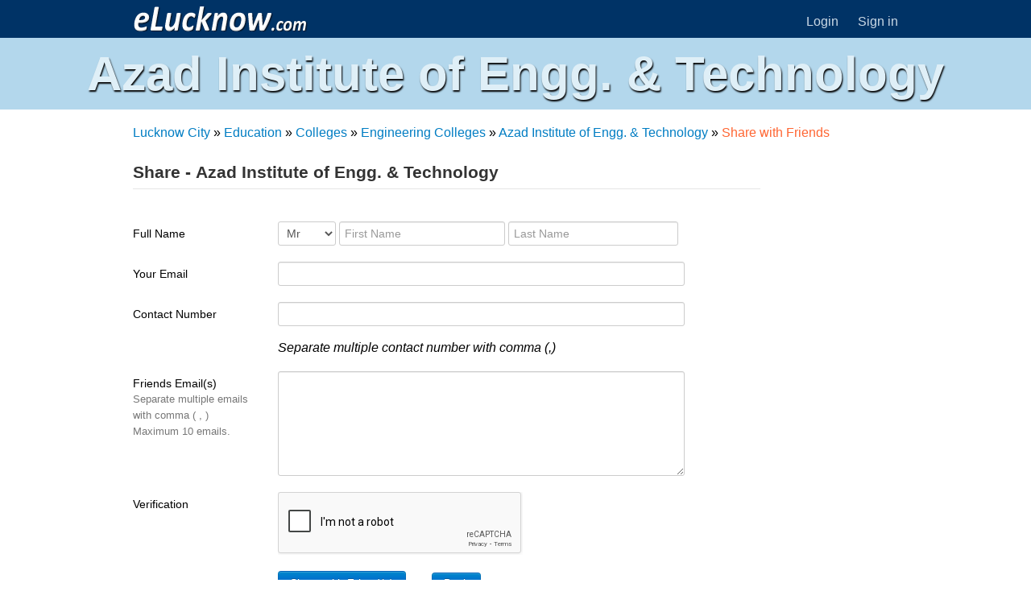

--- FILE ---
content_type: text/html; charset=UTF-8
request_url: https://www.elucknow.com/business/share.html?b=417a616420496e73746974757465206f6620456e67672e202620546563686e6f6c6f67795f37363838
body_size: 2157
content:
<!DOCTYPE HTML PUBLIC "-//W3C//DTD HTML 4.01 Transitional//EN" "http://www.w3.org/TR/html4/loose.dtd">
<HTML lang="en">
<HEAD>
<meta http-equiv="X-UA-Compatible" content="IE=edge,chrome=1"><meta http-equiv="Content-Type" content="text/html; charset=utf-8" />
<meta content="initial-scale=1, width=device-width" name="viewport">
<title>Share Azad Institute of Engg. & Technology, Post- Chandrawal Lucknow with Friends</title>
<meta name="Keywords" content="Azad Institute of Engg. & Technology share,  share Azad Institute of Engg. & Technology, Post- Chandrawal Lucknow">
<meta name="Description" content="Share information about Azad Institute of Engg. & Technology, Post- Chandrawal Lucknow with your friends">
<meta name="distribution" content="global">
<meta name="referrer" content="no-referrer-when-downgrade"><meta name="robots" content="all"><meta property="og:locale" content="en_US" /><meta property="og:site_name" content="eLucknow" /><meta property="og:type" content="website" /><meta property="og:url" content="http://www.elucknow.com/business/share.html?b=417a616420496e73746974757465206f6620456e67672e202620546563686e6f6c6f67795f37363838" /><meta property="og:title" content="Share Azad Institute of Engg. & Technology, Post- Chandrawal Lucknow with Friends" /><meta property="og:description" content="Share information about Azad Institute of Engg. & Technology, Post- Chandrawal Lucknow with your friends" /><script type='application/ld+json' class='yoast-schema-graph yoast-schema-graph--main'>{"@context":"https://schema.org","@graph":[{"@type":"WebSite","@id":"http://www.elucknow.com/#website","url":"http://www.elucknow.com/","name":"Lucknow City Guide - Web Portal for Lucknow City, UP, India"},{"@type":"WebPage","@id":"http://www.elucknow.com/business/share.html?b=417a616420496e73746974757465206f6620456e67672e202620546563686e6f6c6f67795f37363838/#webpage","url":"http://www.elucknow.com/business/share.html?b=417a616420496e73746974757465206f6620456e67672e202620546563686e6f6c6f67795f37363838","inLanguage":"en-US","name":"Share Azad Institute of Engg. & Technology, Post- Chandrawal Lucknow with Friends","isPartOf":{"@id":"http://www.elucknow.com/#website"},"description":"Share information about Azad Institute of Engg. & Technology, Post- Chandrawal Lucknow with your friends"}]}</script><link href="http://www.elucknow.com/" rel="home">
<link href='http://fonts.googleapis.com/css?family=Open+Sans:300' rel='stylesheet' type='text/css'>
<link href="https://www.elucknow.com/form_inc/site.css" rel="stylesheet" type="text/css">
<link href="https://www.elucknow.com/form_inc/bootstrap.min.css" rel="stylesheet" type="text/css">
<link href="https://www.elucknow.com/style.css" rel="stylesheet" type="text/css">
<link href="https://www.elucknow.com/st_bl.css" rel="stylesheet" type="text/css">
<link href="https://www.elucknow.com/st_fr.css" rel="stylesheet" type="text/css">
<script language="javascript" type="text/javascript" src="https://www.elucknow.com/jquery-ui/gr/jquery-1.7.2.js"></script>
<script language="javascript" type="text/javascript" src="https://www.elucknow.com/form_inc/jquery.validate.min.js"></script>
<script language="javascript" type="text/javascript" src="https://www.elucknow.com/form_inc/jquery.validate.unobtrusive.min.js"></script>
</HEAD>
<BODY>
<!-- Global site tag (gtag.js) - Google Analytics -->
<script async src="https://www.googletagmanager.com/gtag/js?id=UA-286375-8"></script>
<script>
window.dataLayer = window.dataLayer || [];
function gtag(){dataLayer.push(arguments);}
gtag('js', new Date());

gtag('config', 'UA-286375-8', { 'optimize_id': 'GTM-NKVD8RH'});
</script>
<div class="conth">
<div id="head">
	<div id="headlt">
	<a href="https://www.elucknow.com/"><img src="https://www.elucknow.com/img/lucknow.png" alt="Lucknow City Portal" width="219px" height="31px"></a>
	</div>
	<div id="headrt">
		<a href="https://www.elucknow.com/members/login.html">Login</a>
		<a href="https://www.elucknow.com/members/free-business-listing.html" class="roundbottom">Sign in</a>
	</div>
</div>
</div>
<script src="https://www.google.com/recaptcha/api.js" async defer></script>
<h1>Azad Institute of Engg. & Technology</h1>
<div class="contm">
<div class="mid">
<div class="midful">
<a href="https://www.elucknow.com/">Lucknow City</a> &raquo; <a href="https://www.elucknow.com/education/">Education</a> &raquo; <a href="https://www.elucknow.com/education/colleges.html">Colleges</a> &raquo; <a href="https://www.elucknow.com/education/colleges/engineering-colleges.html">Engineering Colleges</a> &raquo; <a href="https://www.elucknow.com/education/colleges/engineering-colleges/l-azad-institute-of-engg.--technology_417a616420496e73746974757465206f6620456e67672e202620546563686e6f6c6f67795f37363838.html">Azad Institute of Engg. & Technology</a> &raquo; <b class="end">Share with Friends</b> 

</div>
<div id="midlt" style="margin-bottom:150px;">
<form name="f1" action="" method="post" enctype="multipart/form-data" class="form-horizontal">
<input type="hidden" name="bs" value="">
	<fieldset>
	<legend>Share - Azad Institute of Engg. & Technology</legend>
		<div class="control-group">
	<label class="control-label">Full Name</label><div class="controls"><select name="nt" id="nt" style="min-width:60px; width:12%;"><option value="m">Mr</option><option value="f">Ms</option></select>&nbsp;<input type="text" data-val-required="The First Name field is required." data-val="true" name="FirstName" id="FirstName" placeholder="First Name" style="width:32%;">&nbsp;<input type="text" data-val-required="The Last Name field is required." data-val="true" name="LastName" id="LastName" placeholder="Last Name" style="width:33%;">
	<br><span class="field-validation-valid" data-valmsg-replace="false" data-valmsg-for="FirstName">First name is required.</span>
	<span class="field-validation-valid" data-valmsg-replace="false" data-valmsg-for="LastName">Last name is required.</span></div>
	</div>
	<div class="control-group">
	<label class="control-label">Your Email</label><div class="controls"><input type="text" style="width:82%" data-val-required="The Your Email field is required." data-val="true" name="YourEmail" id="YourEmail" >
	<br><span class="field-validation-valid" data-valmsg-replace="false" data-valmsg-for="YourEmail">Your Email is required.</span></div>
	</div>
	<div class="control-group">
	<label class="control-label">Contact Number</label><div class="controls"><input type="text" style="width:82%" data-val-required="The Contact Number field is required." data-val="true" name="ContactNumber" id="ContactNumber"">
	<br><span class="field-validation-valid" data-valmsg-replace="false" data-valmsg-for="ContactNumber">Contact Number is required.</span>
	<br><span><i>Separate multiple contact number with comma (,)</i></span></div>
	</div>
	<div class="control-group">
	<label class="control-label">Friends Email(s)<br><span style="color:#777;font-size:0.9em">Separate multiple emails with comma ( , )<br>Maximum 10 emails.</span></label><div class="controls"><textarea data-val-required="The Friends Email field is required." data-val="true" name="TextMessage" id="TextMessage" style="width:82%;height:120px"></textarea>
	<br><span class="field-validation-valid" data-valmsg-replace="false" data-valmsg-for="TextMessage">Friends Email is required.</span></div>
	</div>
	<div class="control-group">
	<label class="control-label">Verification</label><div class="controls">
	<div class="g-recaptcha" data-sitekey="6Le5uLsUAAAAAMha1EWjJv52yQinV19VsVg8rt2H"></div>
	</div>
	</div>
	<div class="control-group">
	<label class="control-label"></label><div class="controls"><input type="submit" name="ShareBusiness" id="ShareBusiness" value="Share with Friend(s)" class="btn btn-primary"> &nbsp; <span style="margin-left:20px;"><a href="https://www.elucknow.com/education/colleges/engineering-colleges/l-azad-institute-of-engg.--technology_417a616420496e73746974757465206f6620456e67672e202620546563686e6f6c6f67795f37363838.html" class="btn btn-primary" style="line-height:17px">Back</a></span></div>
	</div>
	</fieldset>
</form>
</div>

<div id="midrt">
		
</div>


</div>
</div>
<div class="conth">
<div id="bottom">
<div class="bcol">
<h3>Popular Services</h3>
<ul>
<li><a href="https://www.elucknow.com/news/">News</a></li><li><a href="https://www.elucknow.com/city-guide/">City Guide</a></li><li><a href="https://www.elucknow.com/education/">Education</a></li><li><a href="https://www.elucknow.com/health/">Health</a></li><li><a href="https://www.elucknow.com/travel/">Travel</a></li><li><a href="https://www.elucknow.com/buy-and-sale/">Buy and Sale</a></li><li><a href="https://www.elucknow.com/property/">Property</a></li></ul></div> <div class="bcol"><h3>Other Services</h3><ul><li><a href="https://www.elucknow.com/automobile/">Automobile</a></li><li><a href="https://www.elucknow.com/eat-outs/">Eat Outs</a></li><li><a href="https://www.elucknow.com/entertainment/">Entertainment</a></li><li><a href="https://www.elucknow.com/friends/">Friends</a></li><li><a href="https://www.elucknow.com/finance/">Finance</a></li><li><a href="https://www.elucknow.com/insurance/">Insurance</a></li></ul>
</div>
<div class="bcol">
<h3>eLucknow</h3>
<ul>
	<li><a href="https://www.elucknow.com/terms.html">Terms &amp; Conditions</a></li>
	<li><a href="https://www.elucknow.com/privacy-policy.html">Privacy Policy</a></li>
	<li><a href="https://www.elucknow.com/advertise-with-us.html">Advertise with Us</a></li>
	<li><a href="https://www.elucknow.com/career-with-us.html">Career with Us</a></li>
</ul>
</div>
<div class="bcol">
</div>
<div class="bcol">
<h3>Keep in Touch</h3>
<ul>
	<li><a href="https://www.elucknow.com/contact-us.html">Contact Us</a></li>
	<li><a href="https://www.facebook.com/MeraLucknow" rel="publisher" target="_blank"><img src="https://www.elucknow.com/img/fb.png" alt="Facebook"></a></li>
	<li><a href="https://twitter.com/Lucknowites" rel="publisher" target="_blank"><img src="https://www.elucknow.com/img/tw.png" alt="Twitter"></a></li>
</ul>
</div>
</div>
</div>
<div id="footer">
<a href="https://www.vermosys.com/india/services.html" target="_blank">SEO Services</a> | <a href="https://www.vermosys.com/india/ppc-management.html" target="_blank">PPC Management</a> | <a href="http://www.emeerut.com" target="_blank">Meerut City</a> 
</div>
</BODY>
</HTML>


--- FILE ---
content_type: text/html; charset=utf-8
request_url: https://www.google.com/recaptcha/api2/anchor?ar=1&k=6Le5uLsUAAAAAMha1EWjJv52yQinV19VsVg8rt2H&co=aHR0cHM6Ly93d3cuZWx1Y2tub3cuY29tOjQ0Mw..&hl=en&v=PoyoqOPhxBO7pBk68S4YbpHZ&size=normal&anchor-ms=20000&execute-ms=30000&cb=d5p4qfz8sdbr
body_size: 49299
content:
<!DOCTYPE HTML><html dir="ltr" lang="en"><head><meta http-equiv="Content-Type" content="text/html; charset=UTF-8">
<meta http-equiv="X-UA-Compatible" content="IE=edge">
<title>reCAPTCHA</title>
<style type="text/css">
/* cyrillic-ext */
@font-face {
  font-family: 'Roboto';
  font-style: normal;
  font-weight: 400;
  font-stretch: 100%;
  src: url(//fonts.gstatic.com/s/roboto/v48/KFO7CnqEu92Fr1ME7kSn66aGLdTylUAMa3GUBHMdazTgWw.woff2) format('woff2');
  unicode-range: U+0460-052F, U+1C80-1C8A, U+20B4, U+2DE0-2DFF, U+A640-A69F, U+FE2E-FE2F;
}
/* cyrillic */
@font-face {
  font-family: 'Roboto';
  font-style: normal;
  font-weight: 400;
  font-stretch: 100%;
  src: url(//fonts.gstatic.com/s/roboto/v48/KFO7CnqEu92Fr1ME7kSn66aGLdTylUAMa3iUBHMdazTgWw.woff2) format('woff2');
  unicode-range: U+0301, U+0400-045F, U+0490-0491, U+04B0-04B1, U+2116;
}
/* greek-ext */
@font-face {
  font-family: 'Roboto';
  font-style: normal;
  font-weight: 400;
  font-stretch: 100%;
  src: url(//fonts.gstatic.com/s/roboto/v48/KFO7CnqEu92Fr1ME7kSn66aGLdTylUAMa3CUBHMdazTgWw.woff2) format('woff2');
  unicode-range: U+1F00-1FFF;
}
/* greek */
@font-face {
  font-family: 'Roboto';
  font-style: normal;
  font-weight: 400;
  font-stretch: 100%;
  src: url(//fonts.gstatic.com/s/roboto/v48/KFO7CnqEu92Fr1ME7kSn66aGLdTylUAMa3-UBHMdazTgWw.woff2) format('woff2');
  unicode-range: U+0370-0377, U+037A-037F, U+0384-038A, U+038C, U+038E-03A1, U+03A3-03FF;
}
/* math */
@font-face {
  font-family: 'Roboto';
  font-style: normal;
  font-weight: 400;
  font-stretch: 100%;
  src: url(//fonts.gstatic.com/s/roboto/v48/KFO7CnqEu92Fr1ME7kSn66aGLdTylUAMawCUBHMdazTgWw.woff2) format('woff2');
  unicode-range: U+0302-0303, U+0305, U+0307-0308, U+0310, U+0312, U+0315, U+031A, U+0326-0327, U+032C, U+032F-0330, U+0332-0333, U+0338, U+033A, U+0346, U+034D, U+0391-03A1, U+03A3-03A9, U+03B1-03C9, U+03D1, U+03D5-03D6, U+03F0-03F1, U+03F4-03F5, U+2016-2017, U+2034-2038, U+203C, U+2040, U+2043, U+2047, U+2050, U+2057, U+205F, U+2070-2071, U+2074-208E, U+2090-209C, U+20D0-20DC, U+20E1, U+20E5-20EF, U+2100-2112, U+2114-2115, U+2117-2121, U+2123-214F, U+2190, U+2192, U+2194-21AE, U+21B0-21E5, U+21F1-21F2, U+21F4-2211, U+2213-2214, U+2216-22FF, U+2308-230B, U+2310, U+2319, U+231C-2321, U+2336-237A, U+237C, U+2395, U+239B-23B7, U+23D0, U+23DC-23E1, U+2474-2475, U+25AF, U+25B3, U+25B7, U+25BD, U+25C1, U+25CA, U+25CC, U+25FB, U+266D-266F, U+27C0-27FF, U+2900-2AFF, U+2B0E-2B11, U+2B30-2B4C, U+2BFE, U+3030, U+FF5B, U+FF5D, U+1D400-1D7FF, U+1EE00-1EEFF;
}
/* symbols */
@font-face {
  font-family: 'Roboto';
  font-style: normal;
  font-weight: 400;
  font-stretch: 100%;
  src: url(//fonts.gstatic.com/s/roboto/v48/KFO7CnqEu92Fr1ME7kSn66aGLdTylUAMaxKUBHMdazTgWw.woff2) format('woff2');
  unicode-range: U+0001-000C, U+000E-001F, U+007F-009F, U+20DD-20E0, U+20E2-20E4, U+2150-218F, U+2190, U+2192, U+2194-2199, U+21AF, U+21E6-21F0, U+21F3, U+2218-2219, U+2299, U+22C4-22C6, U+2300-243F, U+2440-244A, U+2460-24FF, U+25A0-27BF, U+2800-28FF, U+2921-2922, U+2981, U+29BF, U+29EB, U+2B00-2BFF, U+4DC0-4DFF, U+FFF9-FFFB, U+10140-1018E, U+10190-1019C, U+101A0, U+101D0-101FD, U+102E0-102FB, U+10E60-10E7E, U+1D2C0-1D2D3, U+1D2E0-1D37F, U+1F000-1F0FF, U+1F100-1F1AD, U+1F1E6-1F1FF, U+1F30D-1F30F, U+1F315, U+1F31C, U+1F31E, U+1F320-1F32C, U+1F336, U+1F378, U+1F37D, U+1F382, U+1F393-1F39F, U+1F3A7-1F3A8, U+1F3AC-1F3AF, U+1F3C2, U+1F3C4-1F3C6, U+1F3CA-1F3CE, U+1F3D4-1F3E0, U+1F3ED, U+1F3F1-1F3F3, U+1F3F5-1F3F7, U+1F408, U+1F415, U+1F41F, U+1F426, U+1F43F, U+1F441-1F442, U+1F444, U+1F446-1F449, U+1F44C-1F44E, U+1F453, U+1F46A, U+1F47D, U+1F4A3, U+1F4B0, U+1F4B3, U+1F4B9, U+1F4BB, U+1F4BF, U+1F4C8-1F4CB, U+1F4D6, U+1F4DA, U+1F4DF, U+1F4E3-1F4E6, U+1F4EA-1F4ED, U+1F4F7, U+1F4F9-1F4FB, U+1F4FD-1F4FE, U+1F503, U+1F507-1F50B, U+1F50D, U+1F512-1F513, U+1F53E-1F54A, U+1F54F-1F5FA, U+1F610, U+1F650-1F67F, U+1F687, U+1F68D, U+1F691, U+1F694, U+1F698, U+1F6AD, U+1F6B2, U+1F6B9-1F6BA, U+1F6BC, U+1F6C6-1F6CF, U+1F6D3-1F6D7, U+1F6E0-1F6EA, U+1F6F0-1F6F3, U+1F6F7-1F6FC, U+1F700-1F7FF, U+1F800-1F80B, U+1F810-1F847, U+1F850-1F859, U+1F860-1F887, U+1F890-1F8AD, U+1F8B0-1F8BB, U+1F8C0-1F8C1, U+1F900-1F90B, U+1F93B, U+1F946, U+1F984, U+1F996, U+1F9E9, U+1FA00-1FA6F, U+1FA70-1FA7C, U+1FA80-1FA89, U+1FA8F-1FAC6, U+1FACE-1FADC, U+1FADF-1FAE9, U+1FAF0-1FAF8, U+1FB00-1FBFF;
}
/* vietnamese */
@font-face {
  font-family: 'Roboto';
  font-style: normal;
  font-weight: 400;
  font-stretch: 100%;
  src: url(//fonts.gstatic.com/s/roboto/v48/KFO7CnqEu92Fr1ME7kSn66aGLdTylUAMa3OUBHMdazTgWw.woff2) format('woff2');
  unicode-range: U+0102-0103, U+0110-0111, U+0128-0129, U+0168-0169, U+01A0-01A1, U+01AF-01B0, U+0300-0301, U+0303-0304, U+0308-0309, U+0323, U+0329, U+1EA0-1EF9, U+20AB;
}
/* latin-ext */
@font-face {
  font-family: 'Roboto';
  font-style: normal;
  font-weight: 400;
  font-stretch: 100%;
  src: url(//fonts.gstatic.com/s/roboto/v48/KFO7CnqEu92Fr1ME7kSn66aGLdTylUAMa3KUBHMdazTgWw.woff2) format('woff2');
  unicode-range: U+0100-02BA, U+02BD-02C5, U+02C7-02CC, U+02CE-02D7, U+02DD-02FF, U+0304, U+0308, U+0329, U+1D00-1DBF, U+1E00-1E9F, U+1EF2-1EFF, U+2020, U+20A0-20AB, U+20AD-20C0, U+2113, U+2C60-2C7F, U+A720-A7FF;
}
/* latin */
@font-face {
  font-family: 'Roboto';
  font-style: normal;
  font-weight: 400;
  font-stretch: 100%;
  src: url(//fonts.gstatic.com/s/roboto/v48/KFO7CnqEu92Fr1ME7kSn66aGLdTylUAMa3yUBHMdazQ.woff2) format('woff2');
  unicode-range: U+0000-00FF, U+0131, U+0152-0153, U+02BB-02BC, U+02C6, U+02DA, U+02DC, U+0304, U+0308, U+0329, U+2000-206F, U+20AC, U+2122, U+2191, U+2193, U+2212, U+2215, U+FEFF, U+FFFD;
}
/* cyrillic-ext */
@font-face {
  font-family: 'Roboto';
  font-style: normal;
  font-weight: 500;
  font-stretch: 100%;
  src: url(//fonts.gstatic.com/s/roboto/v48/KFO7CnqEu92Fr1ME7kSn66aGLdTylUAMa3GUBHMdazTgWw.woff2) format('woff2');
  unicode-range: U+0460-052F, U+1C80-1C8A, U+20B4, U+2DE0-2DFF, U+A640-A69F, U+FE2E-FE2F;
}
/* cyrillic */
@font-face {
  font-family: 'Roboto';
  font-style: normal;
  font-weight: 500;
  font-stretch: 100%;
  src: url(//fonts.gstatic.com/s/roboto/v48/KFO7CnqEu92Fr1ME7kSn66aGLdTylUAMa3iUBHMdazTgWw.woff2) format('woff2');
  unicode-range: U+0301, U+0400-045F, U+0490-0491, U+04B0-04B1, U+2116;
}
/* greek-ext */
@font-face {
  font-family: 'Roboto';
  font-style: normal;
  font-weight: 500;
  font-stretch: 100%;
  src: url(//fonts.gstatic.com/s/roboto/v48/KFO7CnqEu92Fr1ME7kSn66aGLdTylUAMa3CUBHMdazTgWw.woff2) format('woff2');
  unicode-range: U+1F00-1FFF;
}
/* greek */
@font-face {
  font-family: 'Roboto';
  font-style: normal;
  font-weight: 500;
  font-stretch: 100%;
  src: url(//fonts.gstatic.com/s/roboto/v48/KFO7CnqEu92Fr1ME7kSn66aGLdTylUAMa3-UBHMdazTgWw.woff2) format('woff2');
  unicode-range: U+0370-0377, U+037A-037F, U+0384-038A, U+038C, U+038E-03A1, U+03A3-03FF;
}
/* math */
@font-face {
  font-family: 'Roboto';
  font-style: normal;
  font-weight: 500;
  font-stretch: 100%;
  src: url(//fonts.gstatic.com/s/roboto/v48/KFO7CnqEu92Fr1ME7kSn66aGLdTylUAMawCUBHMdazTgWw.woff2) format('woff2');
  unicode-range: U+0302-0303, U+0305, U+0307-0308, U+0310, U+0312, U+0315, U+031A, U+0326-0327, U+032C, U+032F-0330, U+0332-0333, U+0338, U+033A, U+0346, U+034D, U+0391-03A1, U+03A3-03A9, U+03B1-03C9, U+03D1, U+03D5-03D6, U+03F0-03F1, U+03F4-03F5, U+2016-2017, U+2034-2038, U+203C, U+2040, U+2043, U+2047, U+2050, U+2057, U+205F, U+2070-2071, U+2074-208E, U+2090-209C, U+20D0-20DC, U+20E1, U+20E5-20EF, U+2100-2112, U+2114-2115, U+2117-2121, U+2123-214F, U+2190, U+2192, U+2194-21AE, U+21B0-21E5, U+21F1-21F2, U+21F4-2211, U+2213-2214, U+2216-22FF, U+2308-230B, U+2310, U+2319, U+231C-2321, U+2336-237A, U+237C, U+2395, U+239B-23B7, U+23D0, U+23DC-23E1, U+2474-2475, U+25AF, U+25B3, U+25B7, U+25BD, U+25C1, U+25CA, U+25CC, U+25FB, U+266D-266F, U+27C0-27FF, U+2900-2AFF, U+2B0E-2B11, U+2B30-2B4C, U+2BFE, U+3030, U+FF5B, U+FF5D, U+1D400-1D7FF, U+1EE00-1EEFF;
}
/* symbols */
@font-face {
  font-family: 'Roboto';
  font-style: normal;
  font-weight: 500;
  font-stretch: 100%;
  src: url(//fonts.gstatic.com/s/roboto/v48/KFO7CnqEu92Fr1ME7kSn66aGLdTylUAMaxKUBHMdazTgWw.woff2) format('woff2');
  unicode-range: U+0001-000C, U+000E-001F, U+007F-009F, U+20DD-20E0, U+20E2-20E4, U+2150-218F, U+2190, U+2192, U+2194-2199, U+21AF, U+21E6-21F0, U+21F3, U+2218-2219, U+2299, U+22C4-22C6, U+2300-243F, U+2440-244A, U+2460-24FF, U+25A0-27BF, U+2800-28FF, U+2921-2922, U+2981, U+29BF, U+29EB, U+2B00-2BFF, U+4DC0-4DFF, U+FFF9-FFFB, U+10140-1018E, U+10190-1019C, U+101A0, U+101D0-101FD, U+102E0-102FB, U+10E60-10E7E, U+1D2C0-1D2D3, U+1D2E0-1D37F, U+1F000-1F0FF, U+1F100-1F1AD, U+1F1E6-1F1FF, U+1F30D-1F30F, U+1F315, U+1F31C, U+1F31E, U+1F320-1F32C, U+1F336, U+1F378, U+1F37D, U+1F382, U+1F393-1F39F, U+1F3A7-1F3A8, U+1F3AC-1F3AF, U+1F3C2, U+1F3C4-1F3C6, U+1F3CA-1F3CE, U+1F3D4-1F3E0, U+1F3ED, U+1F3F1-1F3F3, U+1F3F5-1F3F7, U+1F408, U+1F415, U+1F41F, U+1F426, U+1F43F, U+1F441-1F442, U+1F444, U+1F446-1F449, U+1F44C-1F44E, U+1F453, U+1F46A, U+1F47D, U+1F4A3, U+1F4B0, U+1F4B3, U+1F4B9, U+1F4BB, U+1F4BF, U+1F4C8-1F4CB, U+1F4D6, U+1F4DA, U+1F4DF, U+1F4E3-1F4E6, U+1F4EA-1F4ED, U+1F4F7, U+1F4F9-1F4FB, U+1F4FD-1F4FE, U+1F503, U+1F507-1F50B, U+1F50D, U+1F512-1F513, U+1F53E-1F54A, U+1F54F-1F5FA, U+1F610, U+1F650-1F67F, U+1F687, U+1F68D, U+1F691, U+1F694, U+1F698, U+1F6AD, U+1F6B2, U+1F6B9-1F6BA, U+1F6BC, U+1F6C6-1F6CF, U+1F6D3-1F6D7, U+1F6E0-1F6EA, U+1F6F0-1F6F3, U+1F6F7-1F6FC, U+1F700-1F7FF, U+1F800-1F80B, U+1F810-1F847, U+1F850-1F859, U+1F860-1F887, U+1F890-1F8AD, U+1F8B0-1F8BB, U+1F8C0-1F8C1, U+1F900-1F90B, U+1F93B, U+1F946, U+1F984, U+1F996, U+1F9E9, U+1FA00-1FA6F, U+1FA70-1FA7C, U+1FA80-1FA89, U+1FA8F-1FAC6, U+1FACE-1FADC, U+1FADF-1FAE9, U+1FAF0-1FAF8, U+1FB00-1FBFF;
}
/* vietnamese */
@font-face {
  font-family: 'Roboto';
  font-style: normal;
  font-weight: 500;
  font-stretch: 100%;
  src: url(//fonts.gstatic.com/s/roboto/v48/KFO7CnqEu92Fr1ME7kSn66aGLdTylUAMa3OUBHMdazTgWw.woff2) format('woff2');
  unicode-range: U+0102-0103, U+0110-0111, U+0128-0129, U+0168-0169, U+01A0-01A1, U+01AF-01B0, U+0300-0301, U+0303-0304, U+0308-0309, U+0323, U+0329, U+1EA0-1EF9, U+20AB;
}
/* latin-ext */
@font-face {
  font-family: 'Roboto';
  font-style: normal;
  font-weight: 500;
  font-stretch: 100%;
  src: url(//fonts.gstatic.com/s/roboto/v48/KFO7CnqEu92Fr1ME7kSn66aGLdTylUAMa3KUBHMdazTgWw.woff2) format('woff2');
  unicode-range: U+0100-02BA, U+02BD-02C5, U+02C7-02CC, U+02CE-02D7, U+02DD-02FF, U+0304, U+0308, U+0329, U+1D00-1DBF, U+1E00-1E9F, U+1EF2-1EFF, U+2020, U+20A0-20AB, U+20AD-20C0, U+2113, U+2C60-2C7F, U+A720-A7FF;
}
/* latin */
@font-face {
  font-family: 'Roboto';
  font-style: normal;
  font-weight: 500;
  font-stretch: 100%;
  src: url(//fonts.gstatic.com/s/roboto/v48/KFO7CnqEu92Fr1ME7kSn66aGLdTylUAMa3yUBHMdazQ.woff2) format('woff2');
  unicode-range: U+0000-00FF, U+0131, U+0152-0153, U+02BB-02BC, U+02C6, U+02DA, U+02DC, U+0304, U+0308, U+0329, U+2000-206F, U+20AC, U+2122, U+2191, U+2193, U+2212, U+2215, U+FEFF, U+FFFD;
}
/* cyrillic-ext */
@font-face {
  font-family: 'Roboto';
  font-style: normal;
  font-weight: 900;
  font-stretch: 100%;
  src: url(//fonts.gstatic.com/s/roboto/v48/KFO7CnqEu92Fr1ME7kSn66aGLdTylUAMa3GUBHMdazTgWw.woff2) format('woff2');
  unicode-range: U+0460-052F, U+1C80-1C8A, U+20B4, U+2DE0-2DFF, U+A640-A69F, U+FE2E-FE2F;
}
/* cyrillic */
@font-face {
  font-family: 'Roboto';
  font-style: normal;
  font-weight: 900;
  font-stretch: 100%;
  src: url(//fonts.gstatic.com/s/roboto/v48/KFO7CnqEu92Fr1ME7kSn66aGLdTylUAMa3iUBHMdazTgWw.woff2) format('woff2');
  unicode-range: U+0301, U+0400-045F, U+0490-0491, U+04B0-04B1, U+2116;
}
/* greek-ext */
@font-face {
  font-family: 'Roboto';
  font-style: normal;
  font-weight: 900;
  font-stretch: 100%;
  src: url(//fonts.gstatic.com/s/roboto/v48/KFO7CnqEu92Fr1ME7kSn66aGLdTylUAMa3CUBHMdazTgWw.woff2) format('woff2');
  unicode-range: U+1F00-1FFF;
}
/* greek */
@font-face {
  font-family: 'Roboto';
  font-style: normal;
  font-weight: 900;
  font-stretch: 100%;
  src: url(//fonts.gstatic.com/s/roboto/v48/KFO7CnqEu92Fr1ME7kSn66aGLdTylUAMa3-UBHMdazTgWw.woff2) format('woff2');
  unicode-range: U+0370-0377, U+037A-037F, U+0384-038A, U+038C, U+038E-03A1, U+03A3-03FF;
}
/* math */
@font-face {
  font-family: 'Roboto';
  font-style: normal;
  font-weight: 900;
  font-stretch: 100%;
  src: url(//fonts.gstatic.com/s/roboto/v48/KFO7CnqEu92Fr1ME7kSn66aGLdTylUAMawCUBHMdazTgWw.woff2) format('woff2');
  unicode-range: U+0302-0303, U+0305, U+0307-0308, U+0310, U+0312, U+0315, U+031A, U+0326-0327, U+032C, U+032F-0330, U+0332-0333, U+0338, U+033A, U+0346, U+034D, U+0391-03A1, U+03A3-03A9, U+03B1-03C9, U+03D1, U+03D5-03D6, U+03F0-03F1, U+03F4-03F5, U+2016-2017, U+2034-2038, U+203C, U+2040, U+2043, U+2047, U+2050, U+2057, U+205F, U+2070-2071, U+2074-208E, U+2090-209C, U+20D0-20DC, U+20E1, U+20E5-20EF, U+2100-2112, U+2114-2115, U+2117-2121, U+2123-214F, U+2190, U+2192, U+2194-21AE, U+21B0-21E5, U+21F1-21F2, U+21F4-2211, U+2213-2214, U+2216-22FF, U+2308-230B, U+2310, U+2319, U+231C-2321, U+2336-237A, U+237C, U+2395, U+239B-23B7, U+23D0, U+23DC-23E1, U+2474-2475, U+25AF, U+25B3, U+25B7, U+25BD, U+25C1, U+25CA, U+25CC, U+25FB, U+266D-266F, U+27C0-27FF, U+2900-2AFF, U+2B0E-2B11, U+2B30-2B4C, U+2BFE, U+3030, U+FF5B, U+FF5D, U+1D400-1D7FF, U+1EE00-1EEFF;
}
/* symbols */
@font-face {
  font-family: 'Roboto';
  font-style: normal;
  font-weight: 900;
  font-stretch: 100%;
  src: url(//fonts.gstatic.com/s/roboto/v48/KFO7CnqEu92Fr1ME7kSn66aGLdTylUAMaxKUBHMdazTgWw.woff2) format('woff2');
  unicode-range: U+0001-000C, U+000E-001F, U+007F-009F, U+20DD-20E0, U+20E2-20E4, U+2150-218F, U+2190, U+2192, U+2194-2199, U+21AF, U+21E6-21F0, U+21F3, U+2218-2219, U+2299, U+22C4-22C6, U+2300-243F, U+2440-244A, U+2460-24FF, U+25A0-27BF, U+2800-28FF, U+2921-2922, U+2981, U+29BF, U+29EB, U+2B00-2BFF, U+4DC0-4DFF, U+FFF9-FFFB, U+10140-1018E, U+10190-1019C, U+101A0, U+101D0-101FD, U+102E0-102FB, U+10E60-10E7E, U+1D2C0-1D2D3, U+1D2E0-1D37F, U+1F000-1F0FF, U+1F100-1F1AD, U+1F1E6-1F1FF, U+1F30D-1F30F, U+1F315, U+1F31C, U+1F31E, U+1F320-1F32C, U+1F336, U+1F378, U+1F37D, U+1F382, U+1F393-1F39F, U+1F3A7-1F3A8, U+1F3AC-1F3AF, U+1F3C2, U+1F3C4-1F3C6, U+1F3CA-1F3CE, U+1F3D4-1F3E0, U+1F3ED, U+1F3F1-1F3F3, U+1F3F5-1F3F7, U+1F408, U+1F415, U+1F41F, U+1F426, U+1F43F, U+1F441-1F442, U+1F444, U+1F446-1F449, U+1F44C-1F44E, U+1F453, U+1F46A, U+1F47D, U+1F4A3, U+1F4B0, U+1F4B3, U+1F4B9, U+1F4BB, U+1F4BF, U+1F4C8-1F4CB, U+1F4D6, U+1F4DA, U+1F4DF, U+1F4E3-1F4E6, U+1F4EA-1F4ED, U+1F4F7, U+1F4F9-1F4FB, U+1F4FD-1F4FE, U+1F503, U+1F507-1F50B, U+1F50D, U+1F512-1F513, U+1F53E-1F54A, U+1F54F-1F5FA, U+1F610, U+1F650-1F67F, U+1F687, U+1F68D, U+1F691, U+1F694, U+1F698, U+1F6AD, U+1F6B2, U+1F6B9-1F6BA, U+1F6BC, U+1F6C6-1F6CF, U+1F6D3-1F6D7, U+1F6E0-1F6EA, U+1F6F0-1F6F3, U+1F6F7-1F6FC, U+1F700-1F7FF, U+1F800-1F80B, U+1F810-1F847, U+1F850-1F859, U+1F860-1F887, U+1F890-1F8AD, U+1F8B0-1F8BB, U+1F8C0-1F8C1, U+1F900-1F90B, U+1F93B, U+1F946, U+1F984, U+1F996, U+1F9E9, U+1FA00-1FA6F, U+1FA70-1FA7C, U+1FA80-1FA89, U+1FA8F-1FAC6, U+1FACE-1FADC, U+1FADF-1FAE9, U+1FAF0-1FAF8, U+1FB00-1FBFF;
}
/* vietnamese */
@font-face {
  font-family: 'Roboto';
  font-style: normal;
  font-weight: 900;
  font-stretch: 100%;
  src: url(//fonts.gstatic.com/s/roboto/v48/KFO7CnqEu92Fr1ME7kSn66aGLdTylUAMa3OUBHMdazTgWw.woff2) format('woff2');
  unicode-range: U+0102-0103, U+0110-0111, U+0128-0129, U+0168-0169, U+01A0-01A1, U+01AF-01B0, U+0300-0301, U+0303-0304, U+0308-0309, U+0323, U+0329, U+1EA0-1EF9, U+20AB;
}
/* latin-ext */
@font-face {
  font-family: 'Roboto';
  font-style: normal;
  font-weight: 900;
  font-stretch: 100%;
  src: url(//fonts.gstatic.com/s/roboto/v48/KFO7CnqEu92Fr1ME7kSn66aGLdTylUAMa3KUBHMdazTgWw.woff2) format('woff2');
  unicode-range: U+0100-02BA, U+02BD-02C5, U+02C7-02CC, U+02CE-02D7, U+02DD-02FF, U+0304, U+0308, U+0329, U+1D00-1DBF, U+1E00-1E9F, U+1EF2-1EFF, U+2020, U+20A0-20AB, U+20AD-20C0, U+2113, U+2C60-2C7F, U+A720-A7FF;
}
/* latin */
@font-face {
  font-family: 'Roboto';
  font-style: normal;
  font-weight: 900;
  font-stretch: 100%;
  src: url(//fonts.gstatic.com/s/roboto/v48/KFO7CnqEu92Fr1ME7kSn66aGLdTylUAMa3yUBHMdazQ.woff2) format('woff2');
  unicode-range: U+0000-00FF, U+0131, U+0152-0153, U+02BB-02BC, U+02C6, U+02DA, U+02DC, U+0304, U+0308, U+0329, U+2000-206F, U+20AC, U+2122, U+2191, U+2193, U+2212, U+2215, U+FEFF, U+FFFD;
}

</style>
<link rel="stylesheet" type="text/css" href="https://www.gstatic.com/recaptcha/releases/PoyoqOPhxBO7pBk68S4YbpHZ/styles__ltr.css">
<script nonce="OxQoGqD9q5aagY5cZDTw4g" type="text/javascript">window['__recaptcha_api'] = 'https://www.google.com/recaptcha/api2/';</script>
<script type="text/javascript" src="https://www.gstatic.com/recaptcha/releases/PoyoqOPhxBO7pBk68S4YbpHZ/recaptcha__en.js" nonce="OxQoGqD9q5aagY5cZDTw4g">
      
    </script></head>
<body><div id="rc-anchor-alert" class="rc-anchor-alert"></div>
<input type="hidden" id="recaptcha-token" value="[base64]">
<script type="text/javascript" nonce="OxQoGqD9q5aagY5cZDTw4g">
      recaptcha.anchor.Main.init("[\x22ainput\x22,[\x22bgdata\x22,\x22\x22,\[base64]/[base64]/[base64]/bmV3IHJbeF0oY1swXSk6RT09Mj9uZXcgclt4XShjWzBdLGNbMV0pOkU9PTM/bmV3IHJbeF0oY1swXSxjWzFdLGNbMl0pOkU9PTQ/[base64]/[base64]/[base64]/[base64]/[base64]/[base64]/[base64]/[base64]\x22,\[base64]\\u003d\x22,\x22w6HCkmvDgMOpe8K5wqV1wp/Dn8KfwrY7wp/Cn8Kww7hAw5hVwojDiMOQw6LCtyLDlzDCr8OmfRnCgsKdBMOWwpXColjDrMKGw5JdUsKYw7EZK8Ota8KrwqsWM8KAw4vDhcOuVArCnG/DsVMYwrUAWEV+JT/DnWPCs8OFPz9Bw7Qowo17w47Dj8Kkw5kjLMKYw7p9wpAHwrnCjhHDu33ClMKMw6XDv1vCusOawp7ClBfChsOjRcK4Lw7CpyTCkVfDj8OcNFRlwq/DqcO6w41SSANwwo3Dq3fDlMKtZTTCgsOyw7DCtsKkwo/CnsKrwpUGwrvCrH7CmD3CrXzDo8K+OCjDnMK9CsO/dMOgG3d7w4LCnX7DjhMBw6DCpsOmwpVeGcK8LxNLHMK8w6QawqfClsOaHMKXcS1Bwr/Du1/DsEo4CDnDjMOIwrRLw4BcwrvCuGnCucOFS8OSwq4rJsOnDMKZw77DpWE1EMODQ3LCnhHDpQsOXMOiw6TDon8iSMKkwr9AIsOcXBjChcKQIsKnbMOkCyjCrcO5C8OsO20QaE3DjMKML8K9wrlpA1F4w5UNV8Knw7/DpcOYJsKdwqZ7aU/DonDCs0tdF8K0McOdw7jDrjvDpsKuK8OACHbCl8ODCWQ+eDDCugXCisOgw4zDqTbDl3hhw4x6RQg9AlNCacK7wpTDkA/CggPDpMOGw6cRwqpvwp4/T8K7YcOLw7V/DR0DfF7Dsn4FbsOywqZDwr/CiMOdSsKdwr3CmcORwoPCqsOlPsKJwo9ATMOJwrrCpMOwwrDDk8Odw6s2OMKQbsOEw7PDscKPw5l4woLDgMO7ehQ8EyJYw7Z/b0YNw7gjw40US1PCjMKzw7Jmwp9BSg/CpsOAQzPCqQIKwo7ChMK7fRHDszoAwovDgcK5w4zDmsKcwo8Cwo1TBkQDE8Omw7vDrD7Cj2NpTTPDqsOVfsOCwr7DqMKEw7TCqMK0w6LCiQB/woFGD8KEYMOEw5fCuXAFwq8HZsK0J8O5w4HDmMOawqFnJ8KHwqoVPcKuTxlEw4DCpcOjwpHDmgY5V1tmZ8K2wozDgThCw7M+U8O2wqtdQsKxw7nDgWZWwoklwpZjwo4EwpHCtE/Cs8KqHgvCrXvDq8ORKH7CvMK+byfCusOicXoWw5/CjFDDocOeacKmXx/Ct8Kjw7/DvsKqwqjDpFQ/Y2ZSSMKWCFl3wpF9csOiwqd/J311w5vCqRI1OTBVw7LDnsO/[base64]/w4vCjcK2dW3Djj7CvsKAYC8YEUbDo8KAPMOoejtREFQeLHvDlcO9PiUKJGxawp7DowrCu8KDw79Cw6PCkFprw6wNwqVKdVvDg8OEJcOVwo/ClsKYR8OnaMOIaBtpPBtTOARhwpjCgETCunQLHCvDlMKtD3HDoMKbX3rCjB8GY8KjcybDlMKiwrXDt2w/[base64]/[base64]/w64pX0AJwonCocOTCxXDrMKCJsK7wow0wpkgRMOLwpzCpsK9OcOnAjvDjsK7IxNRa2rCoEo8w4wWwrfDhMK3TMKlQsKfwr1YwpgVLG1iNyDDmsOJwprDhMKyRW1lBMO5CQ40w6tMGU1HEcOhUsOpCyjCkBLCoQNEwp/[base64]/CrQnDn1DCgjjDjsOQwqV7wrTCpH19I8KaYynDnz1LMTzCrDPDscOiw4/CqMOvwrXDhjHCsnY+ZsK3wqLCp8O4RsKaw5VRwqDDjsKzwpJ9wrw/w4FUIMOfwrBQdMOcwrY/[base64]/[base64]/CmTjCt8O5DMO/f0vDgXMKwo/[base64]/wovCksO8TyolRX4EGMKWS8OWQyTCgicbVsKXE8OjMns5w6XDvsKeacOsw45HKR7DpX92ZkfDp8KLw6/Drj/Dgl3Ds0fDvcKtGwlTccKPRSdswpMAw6DDocOuIMK9N8KkPHxhwqnCv2wPPcKUw7/[base64]/Ct8OWw59RRcKYezI1wovCs8OGcRTCrHEvdMK0BVbDpMK9w5ZUC8Kpwok5w4fCnsOZMRR3w6zDp8KhHGYRw5PDlirClUrDs8O/DcOrMQs0w4fDgwLDnyPDtBw/[base64]/ChmReeGrCrcKmeMKCwohDfCLCgsKDw6jDizMufDjDkcOYRMKtwp3CnWtiwr1BwqbClMO1aMK2w6/CmkbCix0fw6zCgjhVwpDCn8Kfw6DClsK6aMOwwrDCrkTCpWbCu09Dwp7Di07CtsOJBCM/HcO2w5bChX9GEQPChsOmGsK1wonDoQbDhsOzO8OECU5xa8OgCsONORZvWMOeCsONwoTChsKnw5bDhhJ8wrlpw73Dg8O7HsK9bcKcDcO4EcOXQ8KWw7DCoD7CqinCt0A/KMORw4TCgcOjw7nDvsKUYMKewoTCol5mdTjCtXrDnEZaXsK8w4DDpDvCtnljS8Oww6Eww6A1dhfDs3c/VcODwrPCncORwpx3McKpWsKDwq1Mw5onw7DDgMKIwo8pX0nCs8KIwrQRwrs2MMO+XMKdw5fDuighTcKdJcKCw5/Cm8OGDnk0w4XDugPDoTPCiDV7PGMNDATDo8O7BhYjw5rCql/Cq1XCq8K0wqbDocK1VRvDgw/CviVjEX7ChWTCsiDCjsOQDCnDg8Kiw4nDu15RwpZUw7TChEnCqMKqG8K1w53DpMOEw77CvCVHw4zDni9Iw4DCkMOAwoLCt0NMwpnDsGrCv8KzcMKGwrXCmRIrwphYJW/Ct8Kswog6wpVYfXp6w6zDskVawr57wqvDkAo0JA1cw6IQwrnCi3hSw5lNw7XDrHjDscOfUMOQw6vDisKDXMKmw7dLbcKIwr0Ywog8wqTCicOJXC8sw6jClsOzwrk5w5TChhrDm8KcNiPDgRhuwp/[base64]/NlNAWsKUB3E/woZoNcKCfcO0YsKMwqxgw4jDvcKow7l5w4FZasKGwpHCulHCqjQ2w6PCo8OEIsKowoFAF0vCqlvCi8K5JMOcHsKoLznCtWApMcKAwr7CscOiwpUSw6vClsK/ecOQEl5LPMKMLRBQQnvCv8Kfw6MrwqPDhTvDtsKDccO0w54YXcKMw4jCjcODXSfDkGDCvsK9aMO9w5TCoh/DvnIIB8KQGMKVwp3DiAfDmsKZwrfDusKLwoBXWAPCg8OYMEQIRcKnwrs/[base64]/w6nDnRRuPMKvFcO4XMKNW8OeBiDCpm/DvXjDn8OVfcOPG8KcwqN4WcKCasOXwqUgwoJkAlUTQMOOeSnCq8KDwrrDucOMw43CusOxCsKnScOVVsOhBsOXwoJ4woLCkCTCnkVwfVPCj8KNbWvCvTUYdjrDlmMrwpoKBsKPDlbCrwg4wqUPwobDoQbDvcOPw7J5wqQRw7peYnDCqsKTwqNxWkh+wr/CrjjCh8OEIsOlc8ORwpvCjwo+NVBhbCTDlX3DtgLCtWvDoGhuUi5gN8KiGQHCmjzCqG3DvsKMw57DqsOgdMKuwrANYsOVNsOGwrbCpWbCkzBDF8KuwoAxOlVPTGAvIsOvU2zCucOTwp1kw5EMw74cFgnDun/Ch8O0w5jCrX4+w7zCi0BZw7DDjF7DpzI8LR/DusKRwqjCncKlwqI6w5/DlQvClcOKw6jCrmzDhjbCgMOTfCs1FsOAwpJ1wqXDpWMVw5tyw7E9K8OAw7lpEy7CrsK6wpZKwpI6TsOHL8KNwoh2wrkawpZhw6zCihPDqMOOTnbDiDlRw6LDk8O4w6t6Km3Dk8KIw4tcwpNbbBLCtUNyw4jDhkoswq1sw4jCnyvDuMKMUTwjwpMUwrszFcOsw44Gw4/DoMKfUyIWdhkbaCVdPTLDqMKIAmduwpTDk8OFw6jCkMOnw5o0wr/CssOFwrHCg8KuMj0qw6FlIMOawo/DjQ7DusOxw5U+woVURcOcC8OHaWPDv8KBwp7Dv1RofCc/w6E1XMKxw5nCpcO2YXJiw4lAJMOTc17CvcKrwpp2BcOqV0PDkMK8CsKfDHkkTMOYMXAHXw4ywo/Ct8ONNsOPwptZahrCrGTCm8K6QzkfwpkwEcO6MjnDrsKNTAZjw4zDm8K5DntoE8Kfwo1JES9aB8KYSlTCu3PDsAVyH2jDuyM+w6xVwqN9BDMWfXvDrcO/wrdnTcOhACoUM8KvV0Vdw6Ytwr/Djkx9e3TDqiXDi8OeHsKKwonDs1hEOsKZwopvcMKZMBfDlW03IWYUPFzCrsOCw7nDusKIwo/Dg8ORe8OHRxEdwqfChGNIw4w2b8KbOFbDh8Kyw4zCtsOAw4vCr8OWAsOIXMOvw7zDhnTCksOHw68PV2hew53DmMOOI8KKCMKqNsOswrA/Mh0cByBNa2bDjxfDoHvCu8KFwpfCp3nDmsKSYMKhfMO+CAxYwocOGAwcwoIiwpvCtcOUwqAoR0LDscOLwpXCsn3CtMOgwp5LPsOOwrNvBsOaeD7Cpytpwqx1e3TDnSbCryjCm8OfHsOcA1/[base64]/Cul7CjsKlwppbGB8Qw4rCqsOnw4gKw5nCnsKTwo0nGcOtGEzClTlafTHCm0rDmsK8wroLwoEPISFEw4TDjV5EBGcEX8KSw6TClC/DpsO2KsO5VzBtcV/CrGbCpsKxw7jCoTvDlsKUS8KYwqQgw6nDjcKLw4FeEsKkPsOiwrfDq3VRDB3CnC/[base64]/w5ETwpbDv8KRw6TDnsOQwrXDlAvDtsOlcwxkbyV7w5nDuTPCkMK1csO+DMOcw53CjMOyLcKkw4PCk2fDh8OfT8K0MwjDnlAdwqRRw4VEUsO0wozCkj4DwpFxOT4xwpvCuUrDu8K/W8Ohw4DDtCc2dgHDmDRpdUnDmnlXw5ADRcOJwoxDTMKWw4kNw640RsKhAcKLwqbDoMKNwpIdOSvDjl7CtV0tQ1cew44Mwq/Ds8Kaw7w1dMOTw4nDrT/Cqh/Ds3DDhsKZwoJmw5bDosOnQcKbcsKawqwHw70kclHCs8OcwpXClMKDCUrDoMKowpHDhGwWw4k1w5o6wpt/[base64]/DlnfDo8KPXsOtc8K6OMKybMOzw7RMwpPChcKnw7fCvcO2w7TDnMOqHQgFw6NJccOPJhnCgsKpb3HDlmBsaMKzSMKFSsKZwp5gw6w0wplGw4BhR24iLGjChFc/[base64]/dV8+wqDCqMKrwpgFKlfDnEXCkQAQdQthwpDDhsO6wqPDtsOoZcKAw5rDlxJmOMKkwoddwoLCm8OoFxDCv8KBw6PCqSoIw4/[base64]/Cp8KPw43CixrDr8OxHk5VVGDCjGBCwopqwpIJw4/ColtQPMKlZMO9PMO9wpYZUsOqwr/CrcKQLR7DpcKiw6sDLcKZe0tYwp1MAMOQYhMHEHcKw6I9azRAD8OrS8OoRcOZwqvDvMO7w5I9w4ZzV8OIwqp4amcHwpfDulw0OMOxUWwCw6HDucKlw4RPw5TChMKKUsO0w7fCojzCisO8DMOvw53DjmrCmSTCrcOmwqk2wqDDi3vCqcO8dsOAWHnDlsO/PsK8bcOCwoEVw6hCw6gcJErCskzCiALClcO8S2NYESvCmFAxwrkMSyjCgsOiSywSPcKyw4Vgw63CpBzDhcKXw7Jdw6XDosOLwpJaI8ORwqJaw4rDiMKqUFfCky3CjcKwwrNhZArChcOhGzfDmMOHEcKYYyloKMKuwpXCrcOrN0/DtcOewrwCfG/DqcOGFy3CjMKfVDvDvsKAwr1Swp/DkFfDjBpAwrEQU8Otwr5nw55nMMOde1ApQk44XsO0Y0w9eMOJw60QdhXDuFzCkSFcSmkWwrHCv8KXTcKCw50+FMKhw6wOUBXCiWrCrXd2wphhw6fCkT3CtsKrw7/DugHCuVbCny8cPsODfMKlw40GTHPDmMKAP8KZw5nCuEAgwovDpMKKZzdUwp49ccKGw6VUw4zDlHrDuzPDr2nDgggRw6daLTnCs3bDn8KWw4hJaxjDgMK9dDZbwr/DgcOMwoXCrR5HMMOZw7ddwqJADsOqMcKIT8KZw4xOPMOuJsOxfcOiw5zDl8KhSzhVbC1zLxxLwrhiwrvDkcKvZ8ORUAjDiMKMWEgheMOmBMOUwoLCkcKncDhew6XCrUvDrynCvcKkwqzDtRVjw4U7Kn7CtXDDgcOIwo5iKTAEdQDDiXPCoAbCmsKnZcKpworCnxB/wobClcKcEsKaP8Kuw5dlBsOFQn4/[base64]/[base64]/DmcOZwp3CiVR+RjbCuMOLNsOnfDfDpMOUBMO+NEbCl8OmAsKMZzTDhMKiKMOrw7Itw5BhwrXCtsOxBcO+wow/w4xILX/CtMO9M8KzwqbCjcOwwrtPw7XClcOZV0w7wo3Dp8OBwpIMw67Du8Kww6UEwrXCrCrDgiMxMBFywowDwqHDg2XCshrCtUh0QV4NWcOCH8ObwqrCvDHDqC3CucOmZGwUdMKJWjw+w5cyYEpfwrQZwq/Cv8K9w4HCv8ObdC5bwo7Cl8KrwrU6AsKjaVHChsOlwokxwrANdiPDksOEKRBgCj7CqyfDnydtw7orwqtFGMOswrMjdsOhwo1dUsOfw4U8HHkgKjRQwoTCtwwxUy3CkUQ6XcKAfB5xP0Z7IgldM8OBw6DCi8K8w7ZswqYMQsK4G8Oqw7hEwr/DjcO3EBEtHAfDusOFw4JnXcOdwq7DmnlRw5jDoSbChsKyLcKRw4lMO2doAx5FwpRiei3Dk8KOLMOzS8KbZMKAwqzDnsOaVFNdUD3CrcOTH1vCriLDsiw1wqUYDsOKw4ZAwoDDsQlnw7/DhsOdwrBSP8OOwpzDgHrDlMKYw5ISLRENwoPCq8OlwpzCuiAabmcTaVzCpMKrwqPChMO8woEQw54Nw4PChsOlw71Od23CmUnDnTd2f1TDpcKmEsKGGUoqw4/DiGVnTHDCucK6wroLYcO5WzN+OBl3wr9/woLCh8OJw6/Cu0UOwpHCrMOQw4LCnAoFfDBZwpnDg0JjwowgTMKiY8OaAg5Jw7vCncOIaj83O1vCjMO2fCPCmMOuTDVYWwInw5pbGUTDq8KqQcK6wq9jwoTCg8KeYHzCn2B/RxRQO8K9w4fDsV/[base64]/fHbCvMO2McKSF2xrWhLDicKPJQbCucOMbljDuMKDL8OZwqt8wpwAX0jCucKUwr7Do8OGw7/DpMK9w7TCgsOGw5zCg8KMDMOgVSLDtn/CmsOiT8ONwqIjaHRJTHTCpzw8cT7Clmx/[base64]/[base64]/DlMK6wrocwqPDtlzCuAhLwr04wq7DmDk2wrwPwqHCj3PClRBSC0J3FARVwqrDkMOMNsK3ITUXQMKkwpnCtsO7wrDDrcO3wqFyJXzDg2Iiw5YLGsOywo/ChRHDiMOmwqMmw7fCo8KSIgHCl8Khw4PDnUcfT23CgsOBw6FKAicfT8OWw4rDjcOGEmxuwpTCscK/w47CjsKHwrxsCMOJbsOfw6cyw4/Cv3p6ayMrNcOUXzvCn8OTdTpYwrDCjsKhw7IUIwPCjnfCgcO1CMONRSHCqTxuw4UeEVjDqMO6R8KOO2BbYcKBMGdIwrAcw6LChMO9byHCujBlw7jDq8KJwpMiwqrDvMO+wo/DrknDnShJwozCj8OZwp8DPVY4w7RUw5lgw7XCpCoGRFPClGHDjBhPNycIJMOuXWgBwp5PfyxVeAzDj3UewpHDu8K/w44cGADDi04kwqI6w6fCsT83AcKfchVkwrR7NcOdw7k+w7bCo0UNwpHDhcO3HB/DvgTDvGQywoAgFsK9w4UCwoDDocOww4DCvyFJfsK9DcOfMDfCshTDucKHwow+WsOFw4UaZ8Onw6lvwohZKcKQJGnDs0jCvsOyImpKw7QsJnPDhjlMw5/CoMOAYcONWsOQZMOZw5TCm8Orw4IGw7VvHCDCmkEiEGZCw6BDTsKgwoBXw7PDgAQRPcO4Fx5sBMO3wrfDrh5qwpJ2Lk/CsS3CmRXDszbDvMKObsKKwq4kMAdnw4Ekw6l4wpRFFnbCusOBbCTDvQdcLcK/[base64]/CqMOqw6pNRcKMwqDDrw7DnhFewoE1wo8+w6zCvQ1Hw5DCqivDl8OkZA4UaWUnw5nDqXwGw5p5MAMPfi4Pwpx3w7fDsgTDoRvDkFNDw7xrwpZiw6MIScK6JRrDkFrDqMOvwqBROxR9wqnCsmswW8OgWMKcCsONCE51JsKdDRFvw6Eiwr1eCMKewpPCjMOBYsO/wrTCp3xabAzCr1zDmMO8MW3DlMOyYCdHDMOywqkkGkbDuFXDpD7Ds8KsUXvCpsOYwrl7ExseFwbDtRnCssO8DytPw5tSIjHDnsK9w4hFw6w6e8Kmw6wGwpXDh8OZw4QebXZTfS/DtcKXOCjCk8KEw5XCp8OHw5gHZsO4N21AUhrDkMOZwpdzMHHCnMK/wopCTAVnw5UeEkPCvSXCqlRbw6rDp27DusK4BMKdw48dw6sLRBRVWzFlw6rDoU9Qw6nCpx7CvypmWR/DhMOsSW7CkcOrAsOXw4ACwqHCsVR6w5o2wqBcw5nCgsKAb3/CpcKKw53Dug3DvMO5w5vDlMKrdMKFw4PDqGcsOMOQw4ZkKW0SwrzDqRDDlQk3JG7CiyfCvGd5HsOnUCwSwpZIw6x9woDDnALDvg/DiMOJbmoTWcKqWkzDjHsrDmscwrnDqcOiLx9FV8KHS8Ojw74fw4bCo8O9wqV6YzAPPglpO8OrNsKAH8OdWhnDs37DmUHComdWQhENwr9YOEnDs3s+BcKnwokFQsKCw4tSwrVEw5XCvMKFwr/DrRDCjVfDtRZ4w6howrfDpsKzw43CmhQXw77DrU7CvsKOw5c+w7HCmVfCtRFMLkcsACPCoMKDwrVVwpfDuA3DtcOCwp8Rw4LDlMKVC8KCKsO5HznCjy0Sw7LCjsO6wpLDncKnQcO/AABAwq9hHWzDscOBwoliw7rDtn/Dn1PCr8OUIMOBw7IBw5FPBk7Cr3HDhghVeg/Cs3rCpcKHFy7DsQZ8w4/Cv8O7w7rCiTY5w6BNLkjCgTRCw5/DjMOSXsOAYyduHWzCkh7Cn8ODwo3DjsOvwpzDmsOQw5d6w7TCpMObXBofwoFOwrrCiXHDi8OswpYiR8OlwrMpJ8Ksw7l0w5EQZHHDpMKPRMOAVsOTw73Dl8OXwr9uUFQMw4zCsU5pTXDChcOGNzNSwo/Dp8KYwoAYV8OJDWZbP8K6BcOwwoXDl8KqHMKowqbDtcKuQcK0OcOUbQZtw4keRRAHc8OhAUJVXV/[base64]/OlnDlcO3VsKqw4/CsV/Dt3/CgcKZw5/DvF8zccOiw4jDt8KQT8OZw7B2w5rDhcKKYcKaZMKMw7fDncO0ZRFAw7p7FsKzKMKtw6/[base64]/DijnDpgrDh8KCfQzCoGTCjsO3IsKsw5RUIMKrBQTDncKQw4DDh3zDumHDsX88wqXCmWfDk8OMJcO/ViR9PWvCs8KqwoJjwql5w4EQwo/DncKpNsOxaMKqwrEhfVV4CMOIU3xrwp4/AhNawqUhw7FZbS1DAFsVw6bDs33DpivDh8ODw6ljw57CgR3CmcOGdXHCoRxSwr3CvSJ6YT3DjSlKw6jCpgM9wojCmMOHw4vDv13CjDPCmFhmZgUuw6bCqDgbwrnCn8Ojwp/[base64]/Dk8O3OWPCumHCpQHDlA7CuMO7PMOXNMONw4zCi8K+YCzCrsO6w54KU3rCl8Obb8KJbcO/WMOydBXCvFXDrj3DtXIhf1gzRFQYw7csw5vCjyXDg8KNdjAzPw3ChMK8w7INwoR9bQPDu8ODwr/[base64]/DjA/[base64]/Ch8KHV8Kpw6PCn8K0w7lZwoUIVMKUBlzCisK6w4/[base64]/R0vCscK5w6Z/wo9vw5LCkcKwMg0YNsO7OMKDDV/DpAHDrsKawqRewoxrwoXCmnc9YlfCo8K1woLDlsOvw6HCsmANMn4sw7Mzw6LCnUtcDV3CiyTDpMOQw4/CjTjCtMOoVD3CuMKOGAzDlcOfw6E/VMOpw6rCgm3Dt8OQIsKuRcKKwpDDk3rDjsK/TMOQwq/DpisJwpNeSMO4w4jDrFQcw4Egw6LCjBnDnhg3w6jCsEXDpx0kFsKmHAPChykjM8KUEXdmBcKAEcODUwnCjTXDrMOdXXFpw5ldw7s7GcKjw7XChMKTVDvCqMO6w7ZSw61vw51dSwjDtsOiwoJGw6TDmR/[base64]/DkDXClcO+BjPDtsKXelfDqcObFMKeesKDPMOUwrnDmCnDiMK3wpIaJMKhbMOHBkQPJMK8w5/CscOgwqAawoLDlwjCmcOBDnfDnMK6JkZjwonCmsOYwqUawoPCkzHCncO1w5dHwp/CtcK5MsKYw7EOWkUzJ1jDrMKPM8Kiwp7Cv07Dg8Kmwr3Cl8OiwrbDlwkILhjCvAfCozcsAQ8FwoI2VcKBOU5Tw5PCijzDhnHCpcKTKMK+wqY+dcOTwq/Cr2LDgwBQw6zCgcKdeHEjwr7Ch2lIXcKEJnbDscO5HsOpwoU+w5Q6wq4/wp3DsTzCjcOmw50Ew73DksK0w5lpJi/DgznDvsOPw7FtwqrCgCPDn8KCwobCgiJbAsK/wrljwrYyw5Vpf3/DpndrXxDCmMO9wp3CiElHwrwCw7omwonCnsO4fsKtbSDDl8OSw5HCjMOTA8KmNAvDgzIbfsKtAi1Ow7rDl1zDvcOewpBjVQYtw6Iww4HCu8Ozwr/[base64]/CjcOHwrnDvsObGcK1ZcOoMMKnwoTDnsOYGMKLwqvDn8OewpJ5GTPDgkPDk2BFw59vKcOrwq59KsOyw7IYbsKARcK4wrEIw718cSHCr8KZZB7DtwbCgT7CisKLLMOAwqsPwqLDhhRFPBN1w4xEwqwFNMKRZQ3DjzpnP0/Cq8KuwrxMdcKMTMK3wrQvQMKnw7NFM14ywoTDi8KsJETCnMOiw5jDhMKqc3JOw6ZNODFWBSnDkipvWGIewo7DgFIhWGxNRcO1wqnDtsKjwqbDmydYLDPDk8KZJMOCQMO0w47Cojo1w5YcdFvDtV45wpXCiSEAw7jDkCDCtMO7XcKcw4cKw7lRwoU5wrV/woZPw7fCszBBKcONaMKxWDzCmnHCjDZ+ZDI/[base64]/wofCnj5ywrDCjAAHf8O8eMOBeVwhwpDDhSxBw5koGDAYMXZIOMORdGIYw5sMwrPCgSo0TyjCgifCkcOgIQcRw6h7w7d6H8OdckZCw4/CiMK4w6Q9wojDjXPDvMKwEFAzCAcfw5dgVMKxwrrCiQMTwqbDuBcCWmDCg8Odw7TDv8O5w4Itw7LDhgMMw5vCusOSOcO8w50Lw4TCnSXDq8OlZXhRRsOWw4ZJGTY/[base64]/DjjbDry3Dg8O5w5JKw7/ClT7DjRRsw6okwofDhMOgwpAOcnTDjcKEbGYuTH5UwrNuMUXCqMOjWcOAHm9Iw5E8wr5qZMKQSMOUw5/DgsKDw6/[base64]/w54Ww5d/[base64]/[base64]/wrDCjcKXwqR9wr9qbsOuDcOLOzYrwrhzwr1BASrDsMO/cwQgworDuVbDrzHDlELDqg/DvsO6w49KwrMIw5RXQCHDsHjCmj/Dl8OLVAFEbsOsQDo0ZhvComwePHPCjiFNK8OIwq8rWBI3RB/DrMK7IxVnwoLCtFXDksKMw5ROAGXDtsKLITfDhGUTasKBEWc8w53Ci1rDmsKXw6Rsw4wrf8O5Q3bCmMKIwqVQdxnDocKtcC/DqMKiXsOPwr7DkQhjwqHDvVsFw4YsFMOLEUjCh0DDlz7Cg8KqOsO8wp0nX8OFG8OLIsKALcKeagfCoyd5ecK9RMKEWBQkwqLDp8O1wqcjOMO/VlDDo8OTw4/[base64]/DhAIVORMKw7lmw4EOUAbChjdQw7PCkcOyTGk9LMOEwr/CqkEkwqMhdsODwq8/Xl/Cs3PDhMOuSsKtV1IQIsKHwroJw5rCmwc1M3AHGztgwqjDrws5w4Erwr5LJXTDgcOywp/DrCQWfcO0P8KxwrY6HSZbwqpTRsKpQ8KfXylRDz/Dl8KpwofDjsOGTsOhw6rCgggSwr7Do8OJScKbwo1KwpzDgRxEwobCscO4D8OdHcKRw63ChsKAG8Kxwr9Nw7vDosK4TTEEwprCgX1ww6gEKnZtwq/[base64]/DjsKJwp/Dm8O7EMKXcsOBOTwZw6XCsmrCpkzCkFR6w48Ew73Cq8OKwqwBVcKkAsKIw53Dj8O1Y8KVwqbDmFPCrF/CpGDDm09rw4deeMKSwq9ZZH8RwpbCsXBgRC/DoSrCmsOsbkhqw5PCrhbDlnIxwpJiwonCicOvwotGfcO9DMK3X8OXw4Q9wqnCuTM1I8OoNMK8w4zDnMKCwpXDoMO0WsKyw4vCnsOjw6/DtcK+w6IYw5RnUi1rNsO0wpnDm8KvD0BcTkc/w5tnOAbCt8KJZ8KCwoHCn8Oxw4TCocOCFcORED7DtMKPHMOraCPDt8Kww5p5wovDhcOEw6bDmQnCvXPDi8K3SCHDjmzDsFFnw5DDosOrw7hrwq/CkMKXDMKkwqPCjMKdwr51d8Kdw5jDiQLChBjDsSTDug7Dv8O2T8KewoTDn8KewrDDgMOAw4vDsULCj8OxDsKPWxnClcOjD8KDw4sED2RlCsO/A8Krcw43ZELDmMOEwrzCosOvw5sYw4AEGjnDmX7Dr03DtcOpwo7DuXg/w4ZADhE0w7vDrhHDsARhBijCqxpTwonDlQbCvcKhwqPDrzXDmcO3w4Bqw5AKwr1fw7fDn8OHwovCjj1WTwhPT0Qhw4XDhsKmwqXDlcOiwqjDjATDrz8PQDs3HMKUL1rDhQwfwrDDgsKlHcKcwpwBE8OSwozCm8KSw5c9w6/DiMKww6nDmcOkE8K6TCrDnMKjw6jCs2DDuC7Cq8OowozDshd+w6Icw4Zdw6/Dk8OrIAxiGCnDkcKODWrCpMKCw5DDqHISw4jCiFvDh8O6w6vCvW7CkWoUIHl1wpDDjxzCmHlsf8OQwpsFPTnCsTwLTsKJw6XCg0txwq3CmMO4UiPCvULDqMKwTcOcfUHDvcOBOxBZXXMhbml5wq/ChQLDhh9Qw7PCsALCq1tEL8K3worDum/DvVQMw5nDg8OzeC3CpsO9ccOiDVImSxTDvwJgwo8BwqTDtSvDsBAFwpTDnsKMT8KlHcKow5PDgMKRw6tSIcONIMKHCW7CiyTDiEI4JB7CtcO5wq1/cWxsw5jDgkkaRSjCogQXGMKPeGoDw63CkgHCvR8Jw5ltwq9yIjPDisK3X1YHKzRDw6DDiQVtwp/DusKTcwfChcKhw5/DnRTDikvDlcKowoXCm8KMw6UXbcK/wr7CmF/DrFXCs1fClw5ZwpZ1w4jDhDjDnzwHXsKLOsO2w7wVwrpMTFvCvhk9wrJSUMO5NCtjwroUwoVJw5Jnw5DDmsOcw73DhcK2wqcsw7d7w6fDncKJfWbCvsOaN8Ouwq1CRcKbZx43w6dpw7/CtMK8JSBNwoILworCt2FJw5ZWOzF/JsKHQifCmcOgwrzDhHjCgwMcd2AiZMKpE8OjwpXDqXt6clLDq8OtE8O/A1t3F1hDw7HCnxc9L1xbw4jDocOYwoNewpfDvmYYWgcIwq3DiisHwprCq8Olw7o9w4UWBm/CrsOLVcOIw4QiPcOww6JWbwzDv8OXf8O6fsOsfB/[base64]/[base64]/[base64]/Cl17CusKRw4PCiAHCksOOwp7DjMKXYcO6ESvDvcOqJcKxXBp1RzBAUhXDjlJtw53Dom/DgELCkcOJK8OJcWwsdWXClcKiw5s9GQTCusOnwovDpMKNw4plGMKlwoZEb8KGLsO6esOMw6TDk8KeCnbClh96D3IVwqB8cMO3Snt6esOsw4/ClcOAwrQgM8Oww5PDohMLwqPDoMOTwrXDr8KKwqdUw7nDimfCqQDDpsK2w7fDocK7wqfCtcO4wp/[base64]/IwYtw7d9WWtjw7kIw7sHW8O/w5A0WsKSw7XDiXFnR8Ogw7/[base64]/DsMOrERzDm8KXPcO9w7Y/XRjDnigqw7TDgi45w5Raw7Z6wofCkcOkwpfCjSotw5LDgyUOOMOLIgwaTMO8CUBIwrgew7Y4IB3DrnXCs8O1w7dhw7/DuMOTw6p4wrJ5w6IHw6bCv8OKZsK4Ez9vORnCv8KTwps6wqfDosKlwqgzax9RXXNnw7YSa8KFw6kUf8OATzVJw5vCvcOAw7/CvRJ/wqBQw4HChz3DmgVJEsK/w5DCgcKKwpFLEADCqTDDksK0w4cxw7sKwrZ3w54Bw4g0ZAbDpitXQ2QDGsKZH0vDksOlfRfComwNZUVtw44lwqvCvS4PwrEJHzbCswBHw5DDqTdDw7rDj1/[base64]/CicOpwpECwqAGDnkVbiHCqVrDqi/[base64]/Dtg44wr42YsK9wpMfw7bDjsOQFxzCmsOnwp4LPC1Uw7cJXxJTw5pma8OGwrbChcOzZW0JPyjDv8Kqwp7Don/CqMOYfMKVDWbDmsKsK1/CtS5qGDNIb8KLwqnDi8KRwqDCoQImM8K4ewrCl2tTwohKwr7DlsK6VRJ+GMONfMO4XUnDpRXDgcO2OmRQY0dxwqTDmkHCilbCjBHDpsOfFMK4F8KkwpnCvsKyOHpuw4LCncO5ShNKw4HCncOdwrHDssKxY8O/[base64]/DoCEQC8KSwo8Sw6pew4xMMhMwDsK6w7ZMDxxjw5p7w4nDhG9vUcOmYiM7OmrCp0LDoiRfwo9dw4/DqsOOecKGfFVVd8O7BsOfw6Uawq9pD0HDpyl5YsOBT2XCtzPDpMOowr4+YsKzQcOrwq5kwrdQw5HDjDd9w5YHwqNVVcOnNXE/w4nDlcK5Ng7Dh8OTw5prw7Jywp0bV3fDlHHDv13CmBpkBxpkCsKXbsKIwq4iEgHClsKfw5XCtcKUPH/DohLCi8ODPMOQIg7CqcK/wpgqwrpnwoHDtzc5wrfCn07CjsOowp4xKTskwqk3wrTDjsKSejDDs27ChMOqMsKfczRYwoHDhhPCuTMpCcOyw4FAZMO3a2Ffwo0UI8K6csKuYsKHCEJmwpEpwqrDs8OBwrvDgcO5wp9GwoPDpMKjQsOVbMKXK37CtFHDjn/CtGwIwqLDtMO6wp4pwqfCo8KVDsOOwp5xw4vCsMKHw7PDg8KCwr/DpFLDjRPDn30ZdMKcC8KGZwtRwqhJwod8wrjDpMOUH0DDiVdlJMKUGxjClCgPAMOfwr7Cr8Ogw5rCvMOfDl/DicKsw4wgw6DDj0fCrhMxwqXDvl0RwoXCp8K6d8K9wprCjMKcIhIcwpDCm0IZGsOdwo8uU8Ocwpc8S3Z/CMOgf8KWckfDlAR5wod+w53Dm8KJwq4mU8O9wprChsOWwrTChGjDu1MxwpPClMK8w4DDtsOYRsOkwog9ImZsT8O3w4vChw8mEgfCocOCZXgZwq3DrBh5wpVeVcKVKcKIIsO+EQ0VGsK6w67CoGAWw5A2MsKMwpIRW1DCqcOkwqTCtsOMfMOnWA/DmnNMw6Afw6pJZAnCu8KwXsOkw5MNP8OxMhHDtsO0w7/CjFUsw4hfBcKkwop7M8KDQ3MEwr0cwp/DkcKEwoFbw50Dw5M1J2zCksKew4nClsOZwo58A8K7w5LCj1c7w4nCpcOxwrTDvgsxA8Kcw4kUKBx/[base64]/[base64]/Fm/CpcKbA8Kvwo/DtsOZw7M6w7vDnMOJwopNAjQQwq/DssOVQTbDm8OlTcOLwp0cQcONdWZSRxjDj8KqV8KRwrnChcKIPnDClz/Dj1zCgQdfTMOkGMOHwpnDocO0wqhBwqFJX2ZgFsO1wpMYHMOXVRXCjsK9flHDtjQ2WDdODw/CpcKawod8DTrCjMKkRWjDqFvCpsKEw5VFBsOywo7CjcKLQ8OSGQbDrMKTwoACw53CmMKUw4jDvgfCh0wLw7oXwqYfwpXCnsKDwo/Dj8OAbsKHF8Ouw6hKwqnDjcKyw55Xwr/[base64]/[base64]/[base64]/Cnx97BXvCo8KyCcOePnLDkXPDimUwwq/CpUgsB8KFwpwmcG/[base64]/[base64]/wpcaRmJyw6MVwpkBwoDDm8K/w5TDuHFhw4E8w4vDhiY6Q8OPw556XMKqHBLCuC3CslcXZ8OcHX/ClRRlE8KtPcKYw43CrRzDi34Gw6E3wpZSw7Rtw5/Dk8Obw4zDlcKlaQrDmSYKB2ZfETkmwo0Qw5gAw4p9w51SWQjCqETDgsKPwq8zwr5kw4XCmmwmw6TCk33DrcKew4zCnETDhwrDtcOFXx8aJcKNw6kkwpPDpMO2w4w1wppHw5ocf8OPwrLCscKkF2fDisOLw7cpw57DmzZbw7/Ds8KYMUELXhPDszJNecKGZGPDpsKtwq3CnzLCp8KHw6XCv8KNwrEORMKbb8KSIcOGwr/DukJbwqxZwrjCi1E9EMKMZsKKfS3Cj1gaIcKUwqXDncOWTiICZ23CpEbDpFrDlns0GcOXasOdBEjChnrDiyHDrC/DsMK1KMOFw6jDucKgwqN6B2HCjMKDDMKowqrCocK2ZcKDZREKQ1bDrcKuGsOLBwxww7F+w7/[base64]/CrjYMGzLCn8KxB3nCs3nCmcO5wp3CpUgxVTBmwqTDhX7CglJrblVew7TDlxVFbQ84M8KtZMOlPinDqMOVSMK0w6cLXEpbw6nDuMObIsOmWWA0R8OEw5bCsUvCplQbw6XDq8Oawp/ChMOdw6rCisO2wr0Ew5fCusKhA8Kfw5TCmCtUw7UVCCnDv8KPw5nDlsOcBMO5YFHDo8OpUhvCpk/[base64]/Dv28bdDt6UnDDhXzCnGrCk8Ohwo/Dm8KKIsKxD1VzwoDDiCIRG8K8w7PCk00od0rCvQBpwpV6EMKoXx3Ch8O9AsK/dRt5bxRFYsOMFSHCvcOsw649M282w5rCikZAwrXDtsKTExkYdkFywpIzw7XCnMOHw47DlwrDqcKdVcOWwr/Cs37Dm1bDjF5hfsKoDQnDj8KzMsOdwqZMwqTCg2fClcK+wr9Dw7thw7zDn2J5UsOiEnV5woVQw5hCwqjCmxJuT8K+w6MJwp3DlMO3wovDiGl4LVvDqsOJwokmw5DDkTZgWMOkGcKYw5pTwq4JbxXDr8O8wqnDpw4bw5/Cklsaw6vDkVUfwqfDn1xMwpF+Fx/CslvDoMKpwo/Cg8K6w6pWw5zCjMK6UlXDm8KwesKgw4t8wrAww5jCoBoQwo1awovDrgtPw6XDocOrwo4YWSzDlFkPw4TCqm3Dl1zClMOzEMObWsK9wpHCosKUwpfCucOAAMK6wpTDrcK5w5Q0w6J/RV8XXFppfcOgX3rDvsKbYMO7w4F6KFB9woVMGsOiKMKWY8OswoE2woR5NcOvwrI5BcKBw5N5w4JqXsO1W8OkGcKyTWhrwpvCqHbDosKSwrvDg8OZXsKSQnMiBV0uMgRQwrA/O3zDgcOuw48tI18mw7czOlbChsK3wpzCikrDksKkVsOpPsKXwqNFY8OsdiIcLHFjTS3DuSbDkcKyUsK4w6jCrMKiQlLChcKaSVTDu8KOJXwrLMKsPcOkwr/Dp3HDsMKowrbCpMOCwo3DjCRjOkp9woQBeW/DlcKUw6dow7kew4tCw6jDrsKkM3waw6Bvw4XCrGfDgsOtbsOoF8OfwpHDhMKYdmc6wpYyGnE4XsK/w5vCpi3CicKawqt9CcKqCwQIw5fDp23Doz/CrlTCtMO/wpoyTsOdwqbCqMKaCcKTw6Nlw6/[base64]/[base64]/Dv8Ogw69OE8O+w7nCvMO2w4c2wp7Cu8O8w57DvSzCkiEnUR7DmWRyRzx+B8OHY8Ogw4YBw5lewoHDkVEmw78awrfDgADDvsKiwrTDr8KyF8O1w4UPw7U8MUpFAMO/[base64]\\u003d\x22],null,[\x22conf\x22,null,\x226Le5uLsUAAAAAMha1EWjJv52yQinV19VsVg8rt2H\x22,0,null,null,null,1,[21,125,63,73,95,87,41,43,42,83,102,105,109,121],[1017145,507],0,null,null,null,null,0,null,0,1,700,1,null,0,\[base64]/76lBhnEnQkZnOKMAhk\\u003d\x22,0,0,null,null,1,null,0,0,null,null,null,0],\x22https://www.elucknow.com:443\x22,null,[1,1,1],null,null,null,0,3600,[\x22https://www.google.com/intl/en/policies/privacy/\x22,\x22https://www.google.com/intl/en/policies/terms/\x22],\x22ruLSl8yotCfkK/ME07pDKEK+9RrFEdEeRYAbJ+iJb3U\\u003d\x22,0,0,null,1,1768918950523,0,0,[150,16],null,[230],\x22RC-x00bD8LpEGx52w\x22,null,null,null,null,null,\x220dAFcWeA5ZCAQNNRsKjFHABXHYPYbt6zLiPZcUWotLUQjRu8cxq5Qcab9T84MeX52-UC9jM39FTlqibq56iRVt-xclc_tTTlljKQ\x22,1769001750834]");
    </script></body></html>

--- FILE ---
content_type: text/css
request_url: https://www.elucknow.com/st_fr.css
body_size: -58
content:
.bar{border:1px solid #777;width:100%;box-shadow: 0 1px 1px rgba(0, 0, 0, 0.075) inset; height:6px;	
	background: -moz-linear-gradient(center right , #ff0000 0px, #3399FF 100%);
	background: -webkit-linear-gradient(right,#ff0000 0,#3399FF 100%);
	background: -khtml-linear-gradient(right,#ff0000 0,#3399FF 100%);
	background: linear-gradient(to right, #3399FF, #ff0000);
}
ul.num{list-style-type: none; color:#666;overflow:hidden;margin:0;padding:0}
ul.num li{float:left;padding-right:29px;}
ul.num li:last-child{padding-right:0 !important}

.phbl{text-align:center;width:90%;margin:20px auto}
.phbl img{width:100%;max-width:500px;padding:2px; border:1px solid #ddd;}
.prbl{width:95%;margin:0 auto;}
.prbl label { width:32%; color:#888;display:inline-block;white-space: nowrap;}
#rate, .underBar{width:94%;max-width:550px;overflow:hidden;padding:3%;text-align:center;margin:0 auto;}
.underBar a{margin:5px 10px;display:inline-block;padding:8px 38px;border-top:1px solid #ddd;box-shadow:0 3px 3px rgba(0, 0, 0, 0.15) inset; }
#rate{background-color:#FFD7D6;}

#rate .t {padding:0;margin:0;text-align:center;}

